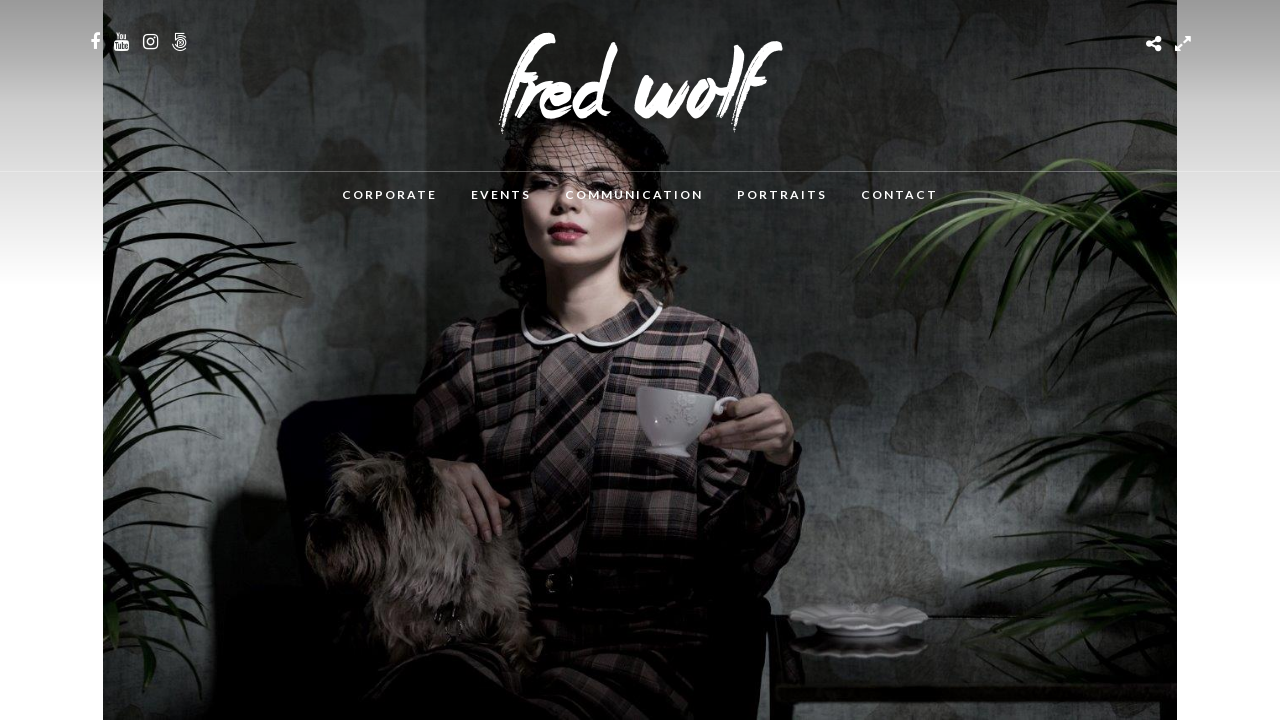

--- FILE ---
content_type: application/javascript
request_url: https://www.fredwolf.fr/wp-content/themes/photome/js/supersized.shutter.min.js?ver=5.6.12
body_size: 1926
content:
/*

	Supersized - Fullscreen Slideshow jQuery Plugin
	Version : 3.2.7
	Theme 	: Shutter 1.1

	Site	: www.buildinternet.com/project/supersized
	Author	: Sam Dunn
	Company : One Mighty Roar (www.onemightyroar.com)
	License : MIT License / GPL License

*/
(function(e) {
    theme = {
        _init: function() {
            api.options.slide_links && e(vars.slide_list).css("margin-left", -e(vars.slide_list).width() / 2);
            if (api.options.autoplay) api.options.progress_bar && theme.progressBar();
            else {
                e(vars.play_button).attr("src") && e(vars.play_button).attr("src", vars.image_path + "play.png");
                api.options.progress_bar && e(vars.progress_bar).stop().css({
                    left: -e(window).width()
                })
            }
            e(vars.thumb_tray).css({
                bottom: -e(vars.thumb_tray).height()
            });
            e(vars.tray_button).toggle(function() {
                e(vars.thumb_tray).stop().animate({
                    bottom: 0,
                    avoidTransforms: !0
                }, 300);
                e(vars.tray_arrow).attr("src") && e(vars.tray_arrow).attr("src", vars.image_path + "button-tray-down.png");
                return !1
            }, function() {
                e(vars.thumb_tray).stop().animate({
                    bottom: -e(vars.thumb_tray).height(),
                    avoidTransforms: !0
                }, 300);
                e(vars.tray_arrow).attr("src") && e(vars.tray_arrow).attr("src", vars.image_path + "button-tray-up.png");
                return !1
            });
            e(vars.thumb_list).width(e("> li", vars.thumb_list).length * e("> li", vars.thumb_list).outerWidth(!0));
            e(vars.slide_total).length && e(vars.slide_total).html(api.options.slides.length);
            if (api.options.thumb_links) {
                e(vars.thumb_list).width() <= e(vars.thumb_tray).width() && e(vars.thumb_back + "," + vars.thumb_forward).fadeOut(0);
                vars.thumb_interval = Math.floor(e(vars.thumb_tray).width() / e("> li", vars.thumb_list).outerWidth(!0)) * e("> li", vars.thumb_list).outerWidth(!0);
                vars.thumb_page = 0;
                e(vars.thumb_forward).click(function() {
                    if (vars.thumb_page - vars.thumb_interval <= -e(vars.thumb_list).width()) {
                        vars.thumb_page = 0;
                        e(vars.thumb_list).stop().animate({
                            left: vars.thumb_page
                        }, {
                            duration: 500,
                            easing: "easeOutExpo"
                        })
                    } else {
                        vars.thumb_page = vars.thumb_page - vars.thumb_interval;
                        e(vars.thumb_list).stop().animate({
                            left: vars.thumb_page
                        }, {
                            duration: 500,
                            easing: "easeOutExpo"
                        })
                    }
                });
                e(vars.thumb_back).click(function() {
                    if (vars.thumb_page + vars.thumb_interval > 0) {
                        vars.thumb_page = Math.floor(e(vars.thumb_list).width() / vars.thumb_interval) * -vars.thumb_interval;
                        e(vars.thumb_list).width() <= -vars.thumb_page && (vars.thumb_page = vars.thumb_page + vars.thumb_interval);
                        e(vars.thumb_list).stop().animate({
                            left: vars.thumb_page
                        }, {
                            duration: 500,
                            easing: "easeOutExpo"
                        })
                    } else {
                        vars.thumb_page = vars.thumb_page + vars.thumb_interval;
                        e(vars.thumb_list).stop().animate({
                            left: vars.thumb_page
                        }, {
                            duration: 500,
                            easing: "easeOutExpo"
                        })
                    }
                })
            }
            e(vars.next_slide).click(function() {
                api.nextSlide()
            });
            e(vars.prev_slide).click(function() {
                api.prevSlide()
            });
            jQuery.support.opacity && e(vars.prev_slide + "," + vars.next_slide).mouseover(function() {
                e(this).stop().animate({
                    opacity: 1
                }, 100)
            }).mouseout(function() {
                e(this).stop().animate({
                    opacity: .6
                }, 100)
            });
            if (api.options.thumbnail_navigation) {
                e(vars.next_thumb).click(function() {
                    api.nextSlide()
                });
                e(vars.prev_thumb).click(function() {
                    api.prevSlide()
                })
            }
            e(vars.play_button).click(function() {
                api.playToggle()
            });
            api.options.mouse_scrub && e(vars.thumb_tray).mousemove(function(t) {
                var n = e(vars.thumb_tray).width(),
                    r = e(vars.thumb_list).width();
                if (r > n) {
                    var i = 1,
                        s = t.pageX - i;
                    if (s > 10 || s < -10) {
                        i = t.pageX;
                        newX = (n - r) * (t.pageX / n);
                        s = parseInt(Math.abs(parseInt(e(vars.thumb_list).css("left")) - newX)).toFixed(0);
                        e(vars.thumb_list).stop().animate({
                            left: newX
                        }, {
                            duration: s * 3,
                            easing: "easeOutExpo"
                        })
                    }
                }
            });
            e(window).resize(function() {
                if (api.options.progress_bar && !vars.in_animation) {
                    vars.slideshow_interval && clearInterval(vars.slideshow_interval);
                    api.options.slides.length - 1 > 0 && clearInterval(vars.slideshow_interval);
                    e(vars.progress_bar).stop().css({
                        left: -e(window).width()
                    });
                    !vars.progressDelay && api.options.slideshow && (vars.progressDelay = setTimeout(function() {
                        if (!vars.is_paused) {
                            theme.progressBar();
                            vars.slideshow_interval = setInterval(api.nextSlide, api.options.slide_interval)
                        }
                        vars.progressDelay = !1
                    }, 1e3))
                }
                if (api.options.thumb_links && vars.thumb_tray.length) {
                    vars.thumb_page = 0;
                    vars.thumb_interval = Math.floor(e(vars.thumb_tray).width() / e("> li", vars.thumb_list).outerWidth(!0)) * e("> li", vars.thumb_list).outerWidth(!0);
                    if (e(vars.thumb_list).width() > e(vars.thumb_tray).width()) {
                        e(vars.thumb_back + "," + vars.thumb_forward).fadeIn("fast");
                        e(vars.thumb_list).stop().animate({
                            left: 0
                        }, 200)
                    } else e(vars.thumb_back + "," + vars.thumb_forward).fadeOut("fast")
                }
            })
        },
        goTo: function() {
            if (api.options.progress_bar && !vars.is_paused) {
                e(vars.progress_bar).stop().css({
                    left: -e(window).width()
                });
                theme.progressBar()
            }
        },
        playToggle: function(t) {
            if (t == "play") {
                e(vars.play_button).attr("src") && e(vars.play_button).attr("src", vars.image_path + "pause.png");
                api.options.progress_bar && !vars.is_paused && theme.progressBar()
            } else if (t == "pause") {
                e(vars.play_button).attr("src") && e(vars.play_button).attr("src", vars.image_path + "play.png");
                api.options.progress_bar && vars.is_paused && e(vars.progress_bar).stop().css({
                    left: -e(window).width()
                })
            }
        },
        beforeAnimation: function(t) {
            api.options.progress_bar && !vars.is_paused && e(vars.progress_bar).stop().css({
                left: -e(window).width()
            });
            e(vars.slide_caption).length && (api.getField("title") ? e(vars.slide_caption).html(api.getField("title")) : e(vars.slide_caption).html(""));
            vars.slide_current.length && e(vars.slide_current).html(vars.current_slide + 1);
            if (api.options.thumb_links) {
                e(".current-thumb").removeClass("current-thumb");
                e("li", vars.thumb_list).eq(vars.current_slide).addClass("current-thumb");
                if (e(vars.thumb_list).width() > e(vars.thumb_tray).width())
                    if (t == "next") {
                        if (vars.current_slide == 0) {
                            vars.thumb_page = 0;
                            e(vars.thumb_list).stop().animate({
                                left: vars.thumb_page
                            }, {
                                duration: 500,
                                easing: "easeOutExpo"
                            })
                        } else if (e(".current-thumb").offset().left - e(vars.thumb_tray).offset().left >= vars.thumb_interval) {
                            vars.thumb_page = vars.thumb_page - vars.thumb_interval;
                            e(vars.thumb_list).stop().animate({
                                left: vars.thumb_page
                            }, {
                                duration: 500,
                                easing: "easeOutExpo"
                            })
                        }
                    } else if (t == "prev")
                    if (vars.current_slide == api.options.slides.length - 1) {
                        vars.thumb_page = Math.floor(e(vars.thumb_list).width() / vars.thumb_interval) * -vars.thumb_interval;
                        e(vars.thumb_list).width() <= -vars.thumb_page && (vars.thumb_page = vars.thumb_page + vars.thumb_interval);
                        e(vars.thumb_list).stop().animate({
                            left: vars.thumb_page
                        }, {
                            duration: 500,
                            easing: "easeOutExpo"
                        })
                    } else if (e(".current-thumb").offset().left - e(vars.thumb_tray).offset().left < 0) {
                    if (vars.thumb_page + vars.thumb_interval > 0) return !1;
                    vars.thumb_page = vars.thumb_page + vars.thumb_interval;
                    e(vars.thumb_list).stop().animate({
                        left: vars.thumb_page
                    }, {
                        duration: 500,
                        easing: "easeOutExpo"
                    })
                }
            }
        },
        afterAnimation: function() {
            api.options.progress_bar && !vars.is_paused && theme.progressBar()
        },
        progressBar: function() {
            e(vars.progress_bar).stop().css({
                left: -e(window).width()
            }).animate({
                left: 0
            }, api.options.slide_interval)
        }
    };
    e.supersized.themeVars = {
        progress_delay: !1,
        thumb_page: !1,
        thumb_interval: !1,
        image_path: "img/",
        play_button: "#pauseplay",
        next_slide: "#nextslide",
        prev_slide: "#prevslide",
        next_thumb: "#nextthumb",
        prev_thumb: "#prevthumb",
        slide_caption: "#slidecaption",
        slide_current: ".slidenumber",
        slide_total: ".totalslides",
        slide_list: "#slide-list",
        thumb_tray: "#thumb-tray",
        thumb_list: "#thumb-list",
        thumb_forward: "#thumb-forward",
        thumb_back: "#thumb-back",
        tray_arrow: "#tray-arrow",
        tray_button: "#tray-button",
        progress_bar: "#progress-bar"
    };
    e.supersized.themeOptions = {
        progress_bar: 1,
        mouse_scrub: 0
    }
})(jQuery);

--- FILE ---
content_type: application/x-javascript
request_url: https://www.fredwolf.fr/wp-content/themes/photome/templates/script-supersized-gallery.php?gallery_id=672&cover=1&ver=5.6.12
body_size: 1422
content:
jQuery(function($){
    	$.supersized({
    	
    		    		//Functionality
    		slideshow               :   1,		//Slideshow on/off
    		autoplay				:	1,		//Slideshow starts playing automatically
    		start_slide             :   1,		//Start slide (0 is random)
    		random					: 	0,		//Randomize slide order (Ignores start slide)
    		slide_interval          :   9000,	//Length between transitions
    		    		transition              :   1, 		//0-None, 1-Fade, 2-Slide Top, 3-Slide Right, 4-Slide Bottom, 5-Slide Left, 6-Carousel Right, 7-Carousel Left
    		transition_speed		:	800,	//Speed of transition
    		new_window				:	1,		//Image links open in new window/tab
    		pause_hover             :   1,		//Pause slideshow on hover
    		keyboard_nav            :   1,		//Keyboard navigation on/off
    		performance				:	1,		//0-Normal, 1-Hybrid speed/quality, 2-Optimizes image quality, 3-Optimizes transition speed // (Only works for Firefox/IE, not Webkit)
    		image_protect			:	0,		//Disables image dragging and right click with Javascript

    		//Size & Position
    		min_width		        :   0,		//Min width allowed (in pixels)
    		min_height		        :   0,		//Min height allowed (in pixels)
    		vertical_center         :   1,		//Vertically center background
    		horizontal_center       :   1,		//Horizontally center background
    		    		fit_portrait         	:   1,		//Portrait images will not exceed browser height
    		fit_landscape			:   1,		//Landscape images will not exceed browser width
    		fit_always				: 	1,
    		
    		//Components
    		navigation              :   0,		//Slideshow controls on/off
    		thumbnail_navigation    :  	0,		//Thumbnail navigation
    		slide_counter           :   0,		//Display slide numbers
    		slide_captions          :   0,		//Slide caption (Pull from "title" in slides array)
    		progress_bar			:	0,
    		slides 					:  	[		//Slideshow Images
{
	image : 'https://www.fredwolf.fr/wp-content/uploads/2016/12/IMG_8250-Modifier.jpg', 
	thumb: 'https://www.fredwolf.fr/wp-content/uploads/2016/12/IMG_8250-Modifier-150x150.jpg', 
	title: '<div id="gallery_caption"><div class="tg_caption"></div></div>'
},
{
	image : 'https://www.fredwolf.fr/wp-content/uploads/2017/03/Fred-Wolf-photo-17.59.44.jpg', 
	thumb: 'https://www.fredwolf.fr/wp-content/uploads/2017/03/Fred-Wolf-photo-17.59.44-150x150.jpg', 
	title: '<div id="gallery_caption"><div class="tg_caption"></div></div>'
},
{
	image : 'https://www.fredwolf.fr/wp-content/uploads/2016/12/IMG_2757-Modifier.jpg', 
	thumb: 'https://www.fredwolf.fr/wp-content/uploads/2016/12/IMG_2757-Modifier-150x150.jpg', 
	title: '<div id="gallery_caption"><div class="tg_caption"></div></div>'
},

    	]
    									
    	}); 
    });

jQuery(document).ready(function(){ 
	jQuery('html[data-style=fullscreen]').touchwipe({
		wipeLeft: function(){ 
	    	api.prevSlide();
	  	},
	   	wipeRight: function(){ 
	       	api.nextSlide();
	   	}
	});
	
	var isDisableDragging = jQuery('#pp_enable_dragging').val();
	
	if(isDisableDragging!='')
	{
		jQuery("img").mousedown(function(){
		    return false;
		});
	}
});
